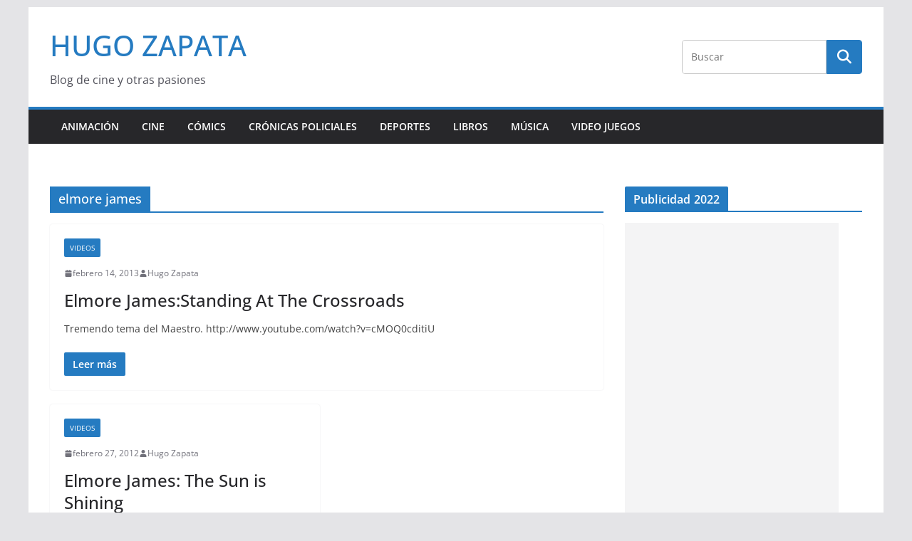

--- FILE ---
content_type: text/html; charset=utf-8
request_url: https://www.google.com/recaptcha/api2/aframe
body_size: 268
content:
<!DOCTYPE HTML><html><head><meta http-equiv="content-type" content="text/html; charset=UTF-8"></head><body><script nonce="5JBAXuxyZlV3hffd6FV_kg">/** Anti-fraud and anti-abuse applications only. See google.com/recaptcha */ try{var clients={'sodar':'https://pagead2.googlesyndication.com/pagead/sodar?'};window.addEventListener("message",function(a){try{if(a.source===window.parent){var b=JSON.parse(a.data);var c=clients[b['id']];if(c){var d=document.createElement('img');d.src=c+b['params']+'&rc='+(localStorage.getItem("rc::a")?sessionStorage.getItem("rc::b"):"");window.document.body.appendChild(d);sessionStorage.setItem("rc::e",parseInt(sessionStorage.getItem("rc::e")||0)+1);localStorage.setItem("rc::h",'1768659177622');}}}catch(b){}});window.parent.postMessage("_grecaptcha_ready", "*");}catch(b){}</script></body></html>